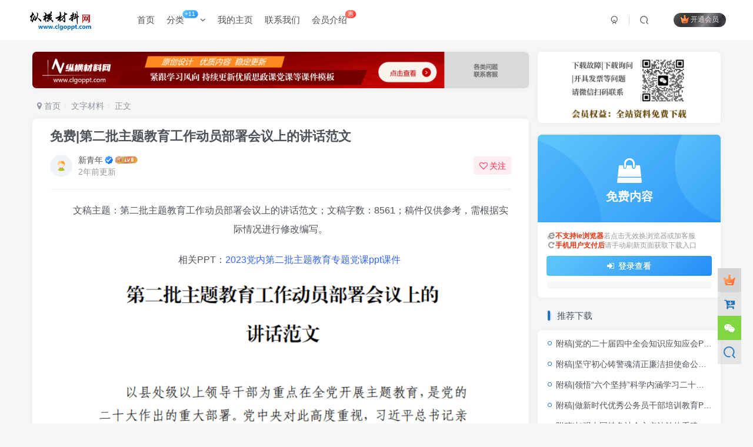

--- FILE ---
content_type: text/html; charset=UTF-8
request_url: https://www.clgoppt.com/11080.html
body_size: 15045
content:
<!DOCTYPE HTML>
<html lang="zh-Hans">
<head>
	<meta charset="UTF-8">
	<link rel="dns-prefetch" href="//apps.bdimg.com">
	<meta http-equiv="X-UA-Compatible" content="IE=edge,chrome=1">
	<meta name="viewport" content="width=device-width, initial-scale=1.0, user-scalable=0, minimum-scale=1.0, maximum-scale=0.0, viewport-fit=cover">
	<meta http-equiv="Cache-Control" content="no-transform" />
	<meta http-equiv="Cache-Control" content="no-siteapp" />
	<meta name='robots' content='max-image-preview:large' />
	<style>img:is([sizes="auto" i], [sizes^="auto," i]) { contain-intrinsic-size: 3000px 1500px }</style>
	<title>第二批主题教育工作动员部署会议上的讲话范文_纵横材料网</title><meta name="keywords" content="第二批主题教育工作动员部署会议上的讲话范文">
<meta name="description" content=" 文稿主题：第二批主题教育工作动员部署会议上的讲话范文；文稿字数：8561；稿件仅供参考，需根据实际情况进行修改编写。">
<link rel="canonical" href="https://www.clgoppt.com/11080.html" />
<link rel='dns-prefetch' href='//www.clgoppt.com' />
<link rel='stylesheet' id='wp-block-library-css' href='https://www.clgoppt.com/wp-includes/css/dist/block-library/style.min.css?ver=6.8.1' type='text/css' media='all' />
<style id='classic-theme-styles-inline-css' type='text/css'>
/*! This file is auto-generated */
.wp-block-button__link{color:#fff;background-color:#32373c;border-radius:9999px;box-shadow:none;text-decoration:none;padding:calc(.667em + 2px) calc(1.333em + 2px);font-size:1.125em}.wp-block-file__button{background:#32373c;color:#fff;text-decoration:none}
</style>
<style id='global-styles-inline-css' type='text/css'>
:root{--wp--preset--aspect-ratio--square: 1;--wp--preset--aspect-ratio--4-3: 4/3;--wp--preset--aspect-ratio--3-4: 3/4;--wp--preset--aspect-ratio--3-2: 3/2;--wp--preset--aspect-ratio--2-3: 2/3;--wp--preset--aspect-ratio--16-9: 16/9;--wp--preset--aspect-ratio--9-16: 9/16;--wp--preset--color--black: #000000;--wp--preset--color--cyan-bluish-gray: #abb8c3;--wp--preset--color--white: #ffffff;--wp--preset--color--pale-pink: #f78da7;--wp--preset--color--vivid-red: #cf2e2e;--wp--preset--color--luminous-vivid-orange: #ff6900;--wp--preset--color--luminous-vivid-amber: #fcb900;--wp--preset--color--light-green-cyan: #7bdcb5;--wp--preset--color--vivid-green-cyan: #00d084;--wp--preset--color--pale-cyan-blue: #8ed1fc;--wp--preset--color--vivid-cyan-blue: #0693e3;--wp--preset--color--vivid-purple: #9b51e0;--wp--preset--gradient--vivid-cyan-blue-to-vivid-purple: linear-gradient(135deg,rgba(6,147,227,1) 0%,rgb(155,81,224) 100%);--wp--preset--gradient--light-green-cyan-to-vivid-green-cyan: linear-gradient(135deg,rgb(122,220,180) 0%,rgb(0,208,130) 100%);--wp--preset--gradient--luminous-vivid-amber-to-luminous-vivid-orange: linear-gradient(135deg,rgba(252,185,0,1) 0%,rgba(255,105,0,1) 100%);--wp--preset--gradient--luminous-vivid-orange-to-vivid-red: linear-gradient(135deg,rgba(255,105,0,1) 0%,rgb(207,46,46) 100%);--wp--preset--gradient--very-light-gray-to-cyan-bluish-gray: linear-gradient(135deg,rgb(238,238,238) 0%,rgb(169,184,195) 100%);--wp--preset--gradient--cool-to-warm-spectrum: linear-gradient(135deg,rgb(74,234,220) 0%,rgb(151,120,209) 20%,rgb(207,42,186) 40%,rgb(238,44,130) 60%,rgb(251,105,98) 80%,rgb(254,248,76) 100%);--wp--preset--gradient--blush-light-purple: linear-gradient(135deg,rgb(255,206,236) 0%,rgb(152,150,240) 100%);--wp--preset--gradient--blush-bordeaux: linear-gradient(135deg,rgb(254,205,165) 0%,rgb(254,45,45) 50%,rgb(107,0,62) 100%);--wp--preset--gradient--luminous-dusk: linear-gradient(135deg,rgb(255,203,112) 0%,rgb(199,81,192) 50%,rgb(65,88,208) 100%);--wp--preset--gradient--pale-ocean: linear-gradient(135deg,rgb(255,245,203) 0%,rgb(182,227,212) 50%,rgb(51,167,181) 100%);--wp--preset--gradient--electric-grass: linear-gradient(135deg,rgb(202,248,128) 0%,rgb(113,206,126) 100%);--wp--preset--gradient--midnight: linear-gradient(135deg,rgb(2,3,129) 0%,rgb(40,116,252) 100%);--wp--preset--font-size--small: 13px;--wp--preset--font-size--medium: 20px;--wp--preset--font-size--large: 36px;--wp--preset--font-size--x-large: 42px;--wp--preset--spacing--20: 0.44rem;--wp--preset--spacing--30: 0.67rem;--wp--preset--spacing--40: 1rem;--wp--preset--spacing--50: 1.5rem;--wp--preset--spacing--60: 2.25rem;--wp--preset--spacing--70: 3.38rem;--wp--preset--spacing--80: 5.06rem;--wp--preset--shadow--natural: 6px 6px 9px rgba(0, 0, 0, 0.2);--wp--preset--shadow--deep: 12px 12px 50px rgba(0, 0, 0, 0.4);--wp--preset--shadow--sharp: 6px 6px 0px rgba(0, 0, 0, 0.2);--wp--preset--shadow--outlined: 6px 6px 0px -3px rgba(255, 255, 255, 1), 6px 6px rgba(0, 0, 0, 1);--wp--preset--shadow--crisp: 6px 6px 0px rgba(0, 0, 0, 1);}:where(.is-layout-flex){gap: 0.5em;}:where(.is-layout-grid){gap: 0.5em;}body .is-layout-flex{display: flex;}.is-layout-flex{flex-wrap: wrap;align-items: center;}.is-layout-flex > :is(*, div){margin: 0;}body .is-layout-grid{display: grid;}.is-layout-grid > :is(*, div){margin: 0;}:where(.wp-block-columns.is-layout-flex){gap: 2em;}:where(.wp-block-columns.is-layout-grid){gap: 2em;}:where(.wp-block-post-template.is-layout-flex){gap: 1.25em;}:where(.wp-block-post-template.is-layout-grid){gap: 1.25em;}.has-black-color{color: var(--wp--preset--color--black) !important;}.has-cyan-bluish-gray-color{color: var(--wp--preset--color--cyan-bluish-gray) !important;}.has-white-color{color: var(--wp--preset--color--white) !important;}.has-pale-pink-color{color: var(--wp--preset--color--pale-pink) !important;}.has-vivid-red-color{color: var(--wp--preset--color--vivid-red) !important;}.has-luminous-vivid-orange-color{color: var(--wp--preset--color--luminous-vivid-orange) !important;}.has-luminous-vivid-amber-color{color: var(--wp--preset--color--luminous-vivid-amber) !important;}.has-light-green-cyan-color{color: var(--wp--preset--color--light-green-cyan) !important;}.has-vivid-green-cyan-color{color: var(--wp--preset--color--vivid-green-cyan) !important;}.has-pale-cyan-blue-color{color: var(--wp--preset--color--pale-cyan-blue) !important;}.has-vivid-cyan-blue-color{color: var(--wp--preset--color--vivid-cyan-blue) !important;}.has-vivid-purple-color{color: var(--wp--preset--color--vivid-purple) !important;}.has-black-background-color{background-color: var(--wp--preset--color--black) !important;}.has-cyan-bluish-gray-background-color{background-color: var(--wp--preset--color--cyan-bluish-gray) !important;}.has-white-background-color{background-color: var(--wp--preset--color--white) !important;}.has-pale-pink-background-color{background-color: var(--wp--preset--color--pale-pink) !important;}.has-vivid-red-background-color{background-color: var(--wp--preset--color--vivid-red) !important;}.has-luminous-vivid-orange-background-color{background-color: var(--wp--preset--color--luminous-vivid-orange) !important;}.has-luminous-vivid-amber-background-color{background-color: var(--wp--preset--color--luminous-vivid-amber) !important;}.has-light-green-cyan-background-color{background-color: var(--wp--preset--color--light-green-cyan) !important;}.has-vivid-green-cyan-background-color{background-color: var(--wp--preset--color--vivid-green-cyan) !important;}.has-pale-cyan-blue-background-color{background-color: var(--wp--preset--color--pale-cyan-blue) !important;}.has-vivid-cyan-blue-background-color{background-color: var(--wp--preset--color--vivid-cyan-blue) !important;}.has-vivid-purple-background-color{background-color: var(--wp--preset--color--vivid-purple) !important;}.has-black-border-color{border-color: var(--wp--preset--color--black) !important;}.has-cyan-bluish-gray-border-color{border-color: var(--wp--preset--color--cyan-bluish-gray) !important;}.has-white-border-color{border-color: var(--wp--preset--color--white) !important;}.has-pale-pink-border-color{border-color: var(--wp--preset--color--pale-pink) !important;}.has-vivid-red-border-color{border-color: var(--wp--preset--color--vivid-red) !important;}.has-luminous-vivid-orange-border-color{border-color: var(--wp--preset--color--luminous-vivid-orange) !important;}.has-luminous-vivid-amber-border-color{border-color: var(--wp--preset--color--luminous-vivid-amber) !important;}.has-light-green-cyan-border-color{border-color: var(--wp--preset--color--light-green-cyan) !important;}.has-vivid-green-cyan-border-color{border-color: var(--wp--preset--color--vivid-green-cyan) !important;}.has-pale-cyan-blue-border-color{border-color: var(--wp--preset--color--pale-cyan-blue) !important;}.has-vivid-cyan-blue-border-color{border-color: var(--wp--preset--color--vivid-cyan-blue) !important;}.has-vivid-purple-border-color{border-color: var(--wp--preset--color--vivid-purple) !important;}.has-vivid-cyan-blue-to-vivid-purple-gradient-background{background: var(--wp--preset--gradient--vivid-cyan-blue-to-vivid-purple) !important;}.has-light-green-cyan-to-vivid-green-cyan-gradient-background{background: var(--wp--preset--gradient--light-green-cyan-to-vivid-green-cyan) !important;}.has-luminous-vivid-amber-to-luminous-vivid-orange-gradient-background{background: var(--wp--preset--gradient--luminous-vivid-amber-to-luminous-vivid-orange) !important;}.has-luminous-vivid-orange-to-vivid-red-gradient-background{background: var(--wp--preset--gradient--luminous-vivid-orange-to-vivid-red) !important;}.has-very-light-gray-to-cyan-bluish-gray-gradient-background{background: var(--wp--preset--gradient--very-light-gray-to-cyan-bluish-gray) !important;}.has-cool-to-warm-spectrum-gradient-background{background: var(--wp--preset--gradient--cool-to-warm-spectrum) !important;}.has-blush-light-purple-gradient-background{background: var(--wp--preset--gradient--blush-light-purple) !important;}.has-blush-bordeaux-gradient-background{background: var(--wp--preset--gradient--blush-bordeaux) !important;}.has-luminous-dusk-gradient-background{background: var(--wp--preset--gradient--luminous-dusk) !important;}.has-pale-ocean-gradient-background{background: var(--wp--preset--gradient--pale-ocean) !important;}.has-electric-grass-gradient-background{background: var(--wp--preset--gradient--electric-grass) !important;}.has-midnight-gradient-background{background: var(--wp--preset--gradient--midnight) !important;}.has-small-font-size{font-size: var(--wp--preset--font-size--small) !important;}.has-medium-font-size{font-size: var(--wp--preset--font-size--medium) !important;}.has-large-font-size{font-size: var(--wp--preset--font-size--large) !important;}.has-x-large-font-size{font-size: var(--wp--preset--font-size--x-large) !important;}
:where(.wp-block-post-template.is-layout-flex){gap: 1.25em;}:where(.wp-block-post-template.is-layout-grid){gap: 1.25em;}
:where(.wp-block-columns.is-layout-flex){gap: 2em;}:where(.wp-block-columns.is-layout-grid){gap: 2em;}
:root :where(.wp-block-pullquote){font-size: 1.5em;line-height: 1.6;}
</style>
<link rel='stylesheet' id='_bootstrap-css' href='https://www.clgoppt.com/wp-content/themes/zibll/css/bootstrap.min.css?ver=8.1' type='text/css' media='all' />
<link rel='stylesheet' id='_fontawesome-css' href='https://www.clgoppt.com/wp-content/themes/zibll/css/font-awesome.min.css?ver=8.1' type='text/css' media='all' />
<link rel='stylesheet' id='_main-css' href='https://www.clgoppt.com/wp-content/themes/zibll/css/main.min.css?ver=8.1' type='text/css' media='all' />
<script type="text/javascript" src="https://www.clgoppt.com/wp-content/themes/zibll/js/libs/jquery.min.js?ver=8.1" id="jquery-js"></script>
<link rel='shortcut icon' href='https://www.clgoppt.com/wp-content/uploads/2025/07/20250723221727373-favicon.ico'><link rel='icon' href='https://www.clgoppt.com/wp-content/uploads/2025/07/20250723221727373-favicon.ico'><link rel='apple-touch-icon-precomposed' href='https://www.clgoppt.com/wp-content/uploads/2023/07/纵横材料网.png'><meta name='msapplication-TileImage' content='https://www.clgoppt.com/wp-content/uploads/2023/07/纵横材料网.png'><style>body{--theme-color:#1e73be;--focus-shadow-color:rgba(30,115,190,.4);--focus-color-opacity1:rgba(30,115,190,.1);--main-radius:7px;--posts-card-scale:115%;--posts-list-scale:115%;--mian-max-width:1200px;}body.dark-theme{--theme-color:#gba(255,255,255,0.52);--focus-shadow-color:rgba(11,10,37,.4);--focus-color-opacity1:rgba(11,10,37,.1);}.article-content p{text-indent:30px}.meta-view{display:none;} //不显示浏览量

/* 修改分类高度 */
.page-cover {
  padding-bottom: calc(1% + 8px);
}
/* 隐藏所有文章的发布日期 */
.entry-meta .posted-on, 
.posted-on, 
.entry-date, 
.post-date {
    display: none !important;
}.enlighter-default .enlighter{max-height:400px;overflow-y:auto !important;}.enlighter-toolbar{display:none !important;}@media (max-width:640px) {
		.meta-right .meta-like{
			display: unset !important;
		}
	}</style><meta name='apple-mobile-web-app-title' content='党课ppt_党课课件_党课讲稿_党课材料_纵横材料网'><!--[if IE]><script src="https://www.clgoppt.com/wp-content/themes/zibll/js/libs/html5.min.js"></script><![endif]-->	</head>
<body class="wp-singular post-template-default single single-post postid-11080 single-format-standard wp-theme-zibll white-theme nav-fixed site-layout-2 fps-accelerat">
		<div style="position: fixed;z-index: -999;left: -5000%;"><img src="https://www.clgoppt.com/wp-content/uploads/2023/09/20230921193126581-第二批主题教育工作动员部署会议上的1.png" alt="第二批主题教育工作动员部署会议上的讲话范文_纵横材料网"></div>	    <header class="header header-layout-1">
        <nav class="navbar navbar-top center">
            <div class="container-fluid container-header">
                <div class="navbar-header">
			<div class="navbar-brand"><a class="navbar-logo" href="https://www.clgoppt.com"><img src="https://www.clgoppt.com/wp-content/uploads/2025/07/20250701203541930-logo_mian.png" switch-src="https://www.clgoppt.com/wp-content/uploads/2025/07/20250701203541930-logo_mian.png" alt="纵横材料网_党课ppt_党课课件讲稿_下载分享" >
			</a></div>
			<button type="button" data-toggle-class="mobile-navbar-show" data-target="body" class="navbar-toggle"><i class="em12 css-icon i-menu"><i></i></i></button><a class="main-search-btn navbar-toggle" href="javascript:;"><svg class="icon" aria-hidden="true"><use xlink:href="#icon-search"></use></svg></a>
		</div>                <div class="collapse navbar-collapse">
                    <ul class="nav navbar-nav"><li id="menu-item-19629" class="menu-item menu-item-type-custom menu-item-object-custom menu-item-home menu-item-19629"><a href="https://www.clgoppt.com/">首页</a></li>
<li id="menu-item-71" class="menu-item menu-item-type-taxonomy menu-item-object-category menu-item-has-children menu-item-71"><a href="https://www.clgoppt.com/pptkj">分类<badge class="jb-blue">+11</badge></a>
<ul class="sub-menu">
	<li id="menu-item-15167" class="menu-item menu-item-type-taxonomy menu-item-object-category menu-item-15167"><a href="https://www.clgoppt.com/dsxx">历史学习</a></li>
	<li id="menu-item-15160" class="menu-item menu-item-type-taxonomy menu-item-object-category menu-item-15160"><a href="https://www.clgoppt.com/sxll">思想理论</a></li>
	<li id="menu-item-15162" class="menu-item menu-item-type-taxonomy menu-item-object-category menu-item-15162"><a href="https://www.clgoppt.com/gqtk">思政教育</a></li>
	<li id="menu-item-15159" class="menu-item menu-item-type-taxonomy menu-item-object-category menu-item-15159"><a href="https://www.clgoppt.com/dyjy">干部教育</a></li>
	<li id="menu-item-15170" class="menu-item menu-item-type-taxonomy menu-item-object-category menu-item-15170"><a href="https://www.clgoppt.com/lzjy">廉洁作风</a></li>
	<li id="menu-item-15163" class="menu-item menu-item-type-taxonomy menu-item-object-category menu-item-15163"><a href="https://www.clgoppt.com/hyjs">会议精神</a></li>
	<li id="menu-item-15173" class="menu-item menu-item-type-taxonomy menu-item-object-category menu-item-15173"><a href="https://www.clgoppt.com/jhjs">讲话精神</a></li>
	<li id="menu-item-15171" class="menu-item menu-item-type-taxonomy menu-item-object-category menu-item-15171"><a href="https://www.clgoppt.com/jsxx">红色精神</a></li>
	<li id="menu-item-15169" class="menu-item menu-item-type-taxonomy menu-item-object-category menu-item-15169"><a href="https://www.clgoppt.com/gqdk">企业培训</a></li>
	<li id="menu-item-15172" class="menu-item menu-item-type-taxonomy menu-item-object-category menu-item-15172"><a href="https://www.clgoppt.com/gzzc">规章政策</a></li>
	<li id="menu-item-15165" class="menu-item menu-item-type-taxonomy menu-item-object-category menu-item-15165"><a href="https://www.clgoppt.com/ztbhppt">主题班会</a></li>
</ul>
</li>
<li id="menu-item-12197" class="menu-item menu-item-type-custom menu-item-object-custom menu-item-12197"><a href="https://www.clgoppt.com/user/">我的主页</a></li>
<li id="menu-item-65" class="menu-item menu-item-type-post_type menu-item-object-page menu-item-65"><a href="https://www.clgoppt.com/contact-html">联系我们</a></li>
<li id="menu-item-21391" class="menu-item menu-item-type-post_type menu-item-object-page menu-item-21391"><a href="https://www.clgoppt.com/vipjs">会员介绍<badge class="jb-red">惠</badge></a></li>
</ul><div class="navbar-form navbar-right hide show-nav-but" style="margin-right:-10px;"><a data-toggle-class data-target=".nav.navbar-nav" href="javascript:;" class="but"><svg class="" aria-hidden="true" data-viewBox="0 0 1024 1024" viewBox="0 0 1024 1024"><use xlink:href="#icon-menu_2"></use></svg></a></div><div class="navbar-form navbar-right navbar-but"><span class="hover-show inline-block"><a class="signin-loader but jb-red radius payvip-icon ml10" href="javascript:;"><svg class="em12 mr3" aria-hidden="true" data-viewBox="0 0 1024 1024" viewBox="0 0 1024 1024"><use xlink:href="#icon-vip_1"></use></svg>开通会员</a><div class="sub-menu hover-show-con sub-vip-card"><div class="vip-card pointer level-1 vip-theme1 signin-loader" vip-level="1">
    <div class="abs-center vip-baicon"><img  class="img-icon " src="https://www.clgoppt.com/wp-content/uploads/2023/07/纵横材料网白色图标.png" title="月/季度会员" alt="月/季度会员"></div><div class="vip-img abs-right"><img  class="img-icon " src="https://www.clgoppt.com/wp-content/uploads/2023/07/纵横材料网白色图标.png" title="月/季度会员" alt="月/季度会员"></div><div class="relative"><div class="vip-name mb10"><span class="mr6"><img  class="img-icon " src="https://www.clgoppt.com/wp-content/uploads/2023/07/纵横材料网白色图标.png" title="月/季度会员" alt="月/季度会员"></span>开通月/季度会员</div><ul class="mb10 relative"><li><strong>会员期间全站所有资源免费下载</strong></li>
<li>限学习使用 未经允许禁止商用</li>
<li>每日限制为防盗要多下载找客服</li>
<li><span style="font-size: 10pt"><img class="wp-image-73 size-medium aligncenter" src="https://www.clgoppt.com/wp-content/uploads/2023/07/纵横材料网客服微信.jpg" alt="党课ppt党课课件党课讲稿免费下载站" width="80" height="80" /></span></li>
</ul>
<p>微信号：clgoppt</p></ul><a class="but jb-blue radius payvip-button" href="javascript:;">开通月/季度会员</a></div>
    </div><div class="vip-card pointer level-2 vip-theme2 signin-loader" vip-level="2">
    <div class="abs-center vip-baicon"><img  class="img-icon " src="https://www.clgoppt.com/wp-content/uploads/2023/07/纵横材料网-1.png" title="年/永久会员" alt="年/永久会员"></div><div class="vip-img abs-right"><img  class="img-icon " src="https://www.clgoppt.com/wp-content/uploads/2023/07/纵横材料网-1.png" title="年/永久会员" alt="年/永久会员"></div><div class="relative"><div class="vip-name mb10"><span class="mr6"><img  class="img-icon " src="https://www.clgoppt.com/wp-content/uploads/2023/07/纵横材料网-1.png" title="年/永久会员" alt="年/永久会员"></span>开通年/永久会员</div><ul class="mb10 relative"><li><strong>会员期间全站所有资源免费下载</strong></li>
<li>限学习使用 未经允许禁止商用</li>
<li>每日限制为防盗要多下载找客服</li>
<li><span style="font-size: 10pt"><img class="wp-image-73 size-medium aligncenter" src="https://www.clgoppt.com/wp-content/uploads/2023/07/纵横材料网客服微信.jpg" alt="党课ppt党课课件党课讲稿免费下载站" width="80" height="80" /></span></li>
</ul>
<p>微信号：clgoppt</p></ul><a class="but jb-blue radius payvip-button" href="javascript:;">开通年/永久会员</a></div>
    </div></div></span></div><div class="navbar-form navbar-right">
					<ul class="list-inline splitters relative">
						<li><a href="javascript:;" class="btn signin-loader"><svg class="icon" aria-hidden="true" data-viewBox="50 0 924 924" viewBox="50 0 924 924"><use xlink:href="#icon-user"></use></svg></a>
							<ul class="sub-menu">
							<div class="padding-10"><div class="sub-user-box"><div class="text-center"><div><a class="em09 signin-loader but jb-red radius4 payvip-icon btn-block mt10" href="javascript:;"><svg class="em12 mr10" aria-hidden="true" data-viewBox="0 0 1024 1024" viewBox="0 0 1024 1024"><use xlink:href="#icon-vip_1"></use></svg>开通会员 尊享会员权益</a></div><div class="flex jsa header-user-href"><a href="javascript:;" class="signin-loader"><div class="badg mb6 toggle-radius c-blue"><svg class="icon" aria-hidden="true" data-viewBox="50 0 924 924" viewBox="50 0 924 924"><use xlink:href="#icon-user"></use></svg></div><div class="c-blue">登录</div></a><a href="javascript:;" class="signup-loader"><div class="badg mb6 toggle-radius c-green"><svg class="icon" aria-hidden="true"><use xlink:href="#icon-signup"></use></svg></div><div class="c-green">注册</div></a><a target="_blank" rel="nofollow" href="https://www.clgoppt.com/user-sign?tab=resetpassword&redirect_to=https://www.clgoppt.com/11080.html"><div class="badg mb6 toggle-radius c-purple"><svg class="icon" aria-hidden="true"><use xlink:href="#icon-user_rp"></use></svg></div><div class="c-purple">找回密码</div></a></div></div></div></div>
							</ul>
						</li><li class="relative"><a class="main-search-btn btn nav-search-btn" href="javascript:;"><svg class="icon" aria-hidden="true"><use xlink:href="#icon-search"></use></svg></a></li>
					</ul>
				</div>                </div>
            </div>
        </nav>
    </header>

    <div class="mobile-header">
        <nav mini-touch="mobile-nav" touch-direction="left" class="mobile-navbar visible-xs-block scroll-y mini-scrollbar left">
            <ul class="mobile-menus theme-box"><li class="menu-item menu-item-type-custom menu-item-object-custom menu-item-home menu-item-19629"><a href="https://www.clgoppt.com/">首页</a></li>
<li class="menu-item menu-item-type-taxonomy menu-item-object-category menu-item-has-children menu-item-71"><a href="https://www.clgoppt.com/pptkj">分类<badge class="jb-blue">+11</badge></a>
<ul class="sub-menu">
	<li class="menu-item menu-item-type-taxonomy menu-item-object-category menu-item-15167"><a href="https://www.clgoppt.com/dsxx">历史学习</a></li>
	<li class="menu-item menu-item-type-taxonomy menu-item-object-category menu-item-15160"><a href="https://www.clgoppt.com/sxll">思想理论</a></li>
	<li class="menu-item menu-item-type-taxonomy menu-item-object-category menu-item-15162"><a href="https://www.clgoppt.com/gqtk">思政教育</a></li>
	<li class="menu-item menu-item-type-taxonomy menu-item-object-category menu-item-15159"><a href="https://www.clgoppt.com/dyjy">干部教育</a></li>
	<li class="menu-item menu-item-type-taxonomy menu-item-object-category menu-item-15170"><a href="https://www.clgoppt.com/lzjy">廉洁作风</a></li>
	<li class="menu-item menu-item-type-taxonomy menu-item-object-category menu-item-15163"><a href="https://www.clgoppt.com/hyjs">会议精神</a></li>
	<li class="menu-item menu-item-type-taxonomy menu-item-object-category menu-item-15173"><a href="https://www.clgoppt.com/jhjs">讲话精神</a></li>
	<li class="menu-item menu-item-type-taxonomy menu-item-object-category menu-item-15171"><a href="https://www.clgoppt.com/jsxx">红色精神</a></li>
	<li class="menu-item menu-item-type-taxonomy menu-item-object-category menu-item-15169"><a href="https://www.clgoppt.com/gqdk">企业培训</a></li>
	<li class="menu-item menu-item-type-taxonomy menu-item-object-category menu-item-15172"><a href="https://www.clgoppt.com/gzzc">规章政策</a></li>
	<li class="menu-item menu-item-type-taxonomy menu-item-object-category menu-item-15165"><a href="https://www.clgoppt.com/ztbhppt">主题班会</a></li>
</ul>
</li>
<li class="menu-item menu-item-type-custom menu-item-object-custom menu-item-12197"><a href="https://www.clgoppt.com/user/">我的主页</a></li>
<li class="menu-item menu-item-type-post_type menu-item-object-page menu-item-65"><a href="https://www.clgoppt.com/contact-html">联系我们</a></li>
<li class="menu-item menu-item-type-post_type menu-item-object-page menu-item-21391"><a href="https://www.clgoppt.com/vipjs">会员介绍<badge class="jb-red">惠</badge></a></li>
</ul><div class="posts-nav-box" data-title="文章目录"></div><div class="sub-user-box"><div class="text-center"><div><a class="em09 signin-loader but jb-red radius4 payvip-icon btn-block mt10" href="javascript:;"><svg class="em12 mr10" aria-hidden="true" data-viewBox="0 0 1024 1024" viewBox="0 0 1024 1024"><use xlink:href="#icon-vip_1"></use></svg>开通会员 尊享会员权益</a></div><div class="flex jsa header-user-href"><a href="javascript:;" class="signin-loader"><div class="badg mb6 toggle-radius c-blue"><svg class="icon" aria-hidden="true" data-viewBox="50 0 924 924" viewBox="50 0 924 924"><use xlink:href="#icon-user"></use></svg></div><div class="c-blue">登录</div></a><a href="javascript:;" class="signup-loader"><div class="badg mb6 toggle-radius c-green"><svg class="icon" aria-hidden="true"><use xlink:href="#icon-signup"></use></svg></div><div class="c-green">注册</div></a><a target="_blank" rel="nofollow" href="https://www.clgoppt.com/user-sign?tab=resetpassword&redirect_to=https://www.clgoppt.com/11080.html"><div class="badg mb6 toggle-radius c-purple"><svg class="icon" aria-hidden="true"><use xlink:href="#icon-user_rp"></use></svg></div><div class="c-purple">找回密码</div></a></div></div></div><div class="mobile-nav-widget"></div>        </nav>
        <div class="fixed-body" data-toggle-class="mobile-navbar-show" data-target="body"></div>
    </div>
    <div class="container fluid-widget"></div><main role="main" class="container">
    <div class="content-wrap">
        <div class="content-layout">
            <div class="zib-widget widget_media_image"><a href="https://www.clgoppt.com/contact-html"><img width="1918" height="140" src="https://www.clgoppt.com/wp-content/uploads/2024/09/20240923202458360-纵横材料网ppt课件党纪学习专题引导图-1.png" class="image wp-image-17002  attachment-full size-full" alt="纵横材料网ppt课件党纪学习专题引导图" style="max-width: 100%; height: auto;" decoding="async" fetchpriority="high" srcset="https://www.clgoppt.com/wp-content/uploads/2024/09/20240923202458360-纵横材料网ppt课件党纪学习专题引导图-1.png 1918w, https://www.clgoppt.com/wp-content/uploads/2024/09/20240923202458360-纵横材料网ppt课件党纪学习专题引导图-1-800x58.png 800w, https://www.clgoppt.com/wp-content/uploads/2024/09/20240923202458360-纵横材料网ppt课件党纪学习专题引导图-1-1024x75.png 1024w, https://www.clgoppt.com/wp-content/uploads/2024/09/20240923202458360-纵横材料网ppt课件党纪学习专题引导图-1-150x11.png 150w" sizes="(max-width: 1918px) 100vw, 1918px" /></a></div><ul class="breadcrumb">
		<li><a href="https://www.clgoppt.com"><i class="fa fa-map-marker"></i> 首页</a></li><li>
		<a href="https://www.clgoppt.com/gwcl">文字材料</a> </li><li> 正文</li></ul><article class="article main-bg theme-box box-body radius8 main-shadow"><div class="article-header theme-box clearfix relative"><h1 class="article-title"> <a href="https://www.clgoppt.com/11080.html">免费|第二批主题教育工作动员部署会议上的讲话范文</a></h1><div class="article-avatar"><div class="user-info flex ac article-avatar"><a href="https://www.clgoppt.com/author/5200"><span class="avatar-img"><img alt="新青年的头像_党课ppt_党课课件_党课讲稿_党课材料_纵横材料网" src="//www.clgoppt.com/wp-content/uploads/2022/05/头像.png" class="avatar avatar-id-5200"></span></a><div class="user-right flex flex1 ac jsb ml10"><div class="flex1"><name class="flex ac flex1"><a class="display-name text-ellipsis " href="https://www.clgoppt.com/author/5200">新青年</a><icon data-toggle="tooltip" title="材料狗网作者" class="user-auth-icon ml3"><svg class="icon" aria-hidden="true"><use xlink:href="#icon-user-auth"></use></svg></icon><img  class="img-icon ml3" src="https://www.clgoppt.com/wp-content/uploads/2022/05/user-level-6.png" data-toggle="tooltip" title="LV6" alt="等级-LV6_党课ppt_党课课件_党课讲稿_党课材料_纵横材料网"></name><div class="px12-sm muted-2-color text-ellipsis"><span data-toggle="tooltip" data-placement="bottom" title="2023年09月23日 15:25发布">2年前更新</span></div></div><div class="flex0 user-action"><a href="javascript:;" class="px12-sm ml10 follow but c-red signin-loader" data-pid="5200"><count><i class="fa fa-heart-o mr3" aria-hidden="true"></i>关注</count></a></div></div></div><div class="relative"><i class="line-form-line"></i><div class="flex ac single-metabox abs-right"><div class="post-metas"><item class="meta-view"><svg class="icon" aria-hidden="true"><use xlink:href="#icon-view"></use></svg>238</item></div></div></div></div></div>    <div class="article-content">
                        <div data-nav="posts"class="theme-box wp-posts-content">
            <p style="text-align: center;"> 文稿主题：第二批主题教育工作动员部署会议上的讲话范文；文稿字数：8561；稿件仅供参考，需根据实际情况进行修改编写。</p>
<p style="text-align: center;">相关PPT：<span style="color: #3366ff;"><a style="color: #3366ff;" href="https://www.clgoppt.com/10644.html">2023党内第二批主题教育专题党课ppt课件</a></span></p>
<p><img decoding="async" class="aligncenter" src="https://www.clgoppt.com/wp-content/uploads/2023/09/20230921193126581-第二批主题教育工作动员部署会议上的1.png" alt="第二批主题教育工作动员部署会议上的 讲话范文" width="700" height="868" data-edit-file-id="11076" data-full-url="https://www.clgoppt.com/wp-content/uploads/2023/09/20230921193126581-第二批主题教育工作动员部署会议上的1.png" /></p>
<p><img decoding="async" class="aligncenter" src="https://www.clgoppt.com/wp-content/uploads/2023/09/20230921193126303-第二批主题教育工作动员部署会议上的2.png" alt="第二批主题教育工作动员部署会议上的 讲话范文" width="700" height="862" data-edit-file-id="11077" data-full-url="https://www.clgoppt.com/wp-content/uploads/2023/09/20230921193126303-第二批主题教育工作动员部署会议上的2.png" /></p>
<p><img decoding="async" class="aligncenter" src="https://www.clgoppt.com/wp-content/uploads/2023/09/20230921193126978-第二批主题教育工作动员部署会议上的3.png" alt="第二批主题教育工作动员部署会议上的 讲话范文" width="700" height="877" data-edit-file-id="11078" data-full-url="https://www.clgoppt.com/wp-content/uploads/2023/09/20230921193126978-第二批主题教育工作动员部署会议上的3.png" /></p>
<div class="quote_q quote-mce " mce-contenteditable="false">
<div mce-contenteditable="true">
<p style="text-align: center;"><span style="color: #3366ff;">文稿完整版请在下方或者侧边栏进行下载！</span>以下文字仅为网页填充内容，不代表文稿内容，请忽略！</p>
</div>
</div>
<p><span style="font-size: 10pt">如何写好第二批主题教育工作动员部署会议上的讲话，这是一些建议：确定会议的主题和目标，明确您要在讲话中传达的信息。考虑第二批主题教育工作的重点和关键任务，以便在讲话中强调它们。解与会者的背景和需求，以确保您的讲话对他们有意义。考虑与会者的规模和层次，以决定讲话的风格和语言水平。在讲话的开头，明确表明您的目的和重点。引用一些引人入胜的事实、数据或案例来引起听众的兴趣。突出强调第二批主题教育工作的重要性，以及它与组织或团队的发展目标的关联。提供具体的行动计划和时间表，让听众明白如何参与和支持这项工作。提供有力的事实、数据和例证来支持您的观点。引用成功的经验或成就，以激励听众积极参与。简洁明了地总结您的讲话，以确保听众能够记住关键点。</span><br />
<span style="font-size: 10pt">本文主题教育经验做法材料范文来源于用户投稿搜索，纵横材料网提供文件储存；请大家下载后仔细检查文章内容，根据实际情况更改文章情况。若下载完成，将文章保存到您的设备上的适当位置。您还可以考虑创建一个专门的文件夹，以帮助您更轻松地管理和查找已下载的文章。更多有价值的内容，尽在纵横材料网。</span></p>
<img src="https://www.clgoppt.com/wp-content/uploads/2025/05/20250527125957241-微信图片_20250527124308-1.png" alt="纵横材料网党课材料下载提示"  width="1024" height="200"/>                    </div>
        <div class="zib-widget pay-box  order-type-2" id="posts-pay"><div class="flex pay-flexbox"><div class="flex0 relative mr20 hide-sm pay-thumb"><div class="graphic"><img src="https://www.clgoppt.com/wp-content/themes/zibll/img/thumbnail.svg" data-src="https://www.clgoppt.com/wp-content/uploads/2023/09/20230921193126581-第二批主题教育工作动员部署会议上的1-394x550.png" alt="免费|第二批主题教育工作动员部署会议上的讲话范文_党课ppt_党课课件_党课讲稿_党课材料_纵横材料网" class="lazyload fit-cover"><div class="abs-center text-center left-bottom"></div></div></div><div class="flex1 flex xx jsb"><dt class="text-ellipsis pay-title">免费|第二批主题教育工作动员部署会议上的讲话范文</dt><div class="mt6 em09 muted-2-color">此内容为免费资源，请登录后查看</div><div class="price-box hide-sm"><div class="price-box"><div class="c-red"><b class="em3x"><span class="pay-mark">CNY</span>0</b></div></div></div><div class="text-right mt10"><div class=""><a href="javascript:;" class="but signin-loader padding-lg btn-block jb-blue"><i class="fa fa-sign-in"></i> 登录查看</a></div></div></div></div><div class="px12 muted-2-color mt10 text-right"><div class="inline-block ml10"><i class="fa fa-internet-explorer fa-fw" aria-hidden="true"></i><span style="color: #eb330e"><strong>不支持ie浏览器</strong></span>若点击无效换浏览器或加客服</div><div class="inline-block ml10"><i class="fa fa-repeat fa-fw" aria-hidden="true"></i><span style="color: #eb330e"><strong>手机用户支付后</strong></span>请手动刷新页面获取下载入口</div></div><div class="pay-attr mt10"></div><div class="pay-tag abs-center"><i class="fa fa-download mr3"></i>免费资源</div></div><div class="em09 muted-3-color"><div><span>©</span> 版权声明</div><div class="posts-copyright">本站除对国旗国徽等法律规定不能享有版权的元素以及课件中部分来自官方（包括政府、事业单位、研究机构）媒体刊物的文字内容之外，对课件整体设计拥有版权，本站收费针对于课件设计部分，文字内容仅为填充，用户可根据实际自行编辑内容，下载后的课件仅供用户学习使用，为确保内容传播的准确性，任何课件以及网站内容都不得商用，包括传播到其他网站、淘宝等电商平台售卖，不得用作自媒体引流等，一经发现，追究到底，若发现本站有您未授权的版权作品，请立刻与我们联系删除。</div></div><div class="text-center theme-box muted-3-color box-body separator em09">THE END</div><div class="theme-box article-tags"><a class="but ml6 radius c-yellow" title="查看此专题更多文章" href="https://www.clgoppt.com/topics/jhfy"><i class="fa fa-cube" aria-hidden="true"></i>讲话发言</a><a class="but ml6 radius c-blue" title="查看更多分类文章" href="https://www.clgoppt.com/gwcl"><i class="fa fa-folder-open-o" aria-hidden="true"></i>文字材料</a><br></div>    </div>
    <div class="text-center muted-3-color box-body em09"></div><div class="text-center post-actions"><span class="hover-show dropup action action-share">
        <svg class="icon" aria-hidden="true"><use xlink:href="#icon-share"></use></svg><text>分享</text><div class="zib-widget hover-show-con share-button dropdown-menu"><div><a rel="nofollow" class="share-btn qzone"  target="_blank" title="QQ空间" href="https://sns.qzone.qq.com/cgi-bin/qzshare/cgi_qzshare_onekey?url=https://www.clgoppt.com/11080.html&#38;title=免费|第二批主题教育工作动员部署会议上的讲话范文_党课ppt_党课课件_党课讲稿_党课材料_纵横材料网&#38;pics=https://www.clgoppt.com/wp-content/uploads/2023/09/20230921193126581-第二批主题教育工作动员部署会议上的1.png&#38;summary= 文稿主题：第二批主题教育工作动员部署会议上的讲话范文；文稿字数：8561；稿件仅供参考，需根据实际情况进行修改编写。"><icon><svg class="icon" aria-hidden="true"><use xlink:href="#icon-qzone-color"></use></svg></icon><text>QQ空间<text></a><a rel="nofollow" class="share-btn weibo"  target="_blank" title="微博" href="https://service.weibo.com/share/share.php?url=https://www.clgoppt.com/11080.html&#38;title=免费|第二批主题教育工作动员部署会议上的讲话范文_党课ppt_党课课件_党课讲稿_党课材料_纵横材料网&#38;pic=https://www.clgoppt.com/wp-content/uploads/2023/09/20230921193126581-第二批主题教育工作动员部署会议上的1.png&#38;searchPic=false"><icon><svg class="icon" aria-hidden="true"><use xlink:href="#icon-weibo-color"></use></svg></icon><text>微博<text></a><a rel="nofollow" class="share-btn qq"  target="_blank" title="QQ好友" href="https://connect.qq.com/widget/shareqq/index.html?url=https://www.clgoppt.com/11080.html&#38;title=免费|第二批主题教育工作动员部署会议上的讲话范文_党课ppt_党课课件_党课讲稿_党课材料_纵横材料网&#38;pics=https://www.clgoppt.com/wp-content/uploads/2023/09/20230921193126581-第二批主题教育工作动员部署会议上的1.png&#38;desc= 文稿主题：第二批主题教育工作动员部署会议上的讲话范文；文稿字数：8561；稿件仅供参考，需根据实际情况进行修改编写。"><icon><svg class="icon" aria-hidden="true"><use xlink:href="#icon-qq-color"></use></svg></icon><text>QQ好友<text></a><a rel="nofollow" class="share-btn copy" data-clipboard-text="https://www.clgoppt.com/11080.html" data-clipboard-tag="链接" title="复制链接" href="javascript:;"><icon><svg class="icon" aria-hidden="true"><use xlink:href="#icon-copy-color"></use></svg></icon><text>复制链接<text></a></div></div></span><a href="javascript:;" class="action action-favorite signin-loader" data-pid="11080"><svg class="icon" aria-hidden="true"><use xlink:href="#icon-favorite"></use></svg><text>收藏</text><count></count></a></div></article>        </div>
    </div>
    <div class="sidebar">
	<div class="zib-widget widget_media_image"><img width="2560" height="994" src="https://www.clgoppt.com/wp-content/uploads/2025/05/20250527125105307-095f4c2e96a31a7ef3f9038d5cd5c2a7-scaled.jpeg" class="image wp-image-19614  attachment-full size-full" alt="纵横材料网客服微信" style="max-width: 100%; height: auto;" decoding="async" srcset="https://www.clgoppt.com/wp-content/uploads/2025/05/20250527125105307-095f4c2e96a31a7ef3f9038d5cd5c2a7-scaled.jpeg 2560w, https://www.clgoppt.com/wp-content/uploads/2025/05/20250527125105307-095f4c2e96a31a7ef3f9038d5cd5c2a7-800x311.jpeg 800w, https://www.clgoppt.com/wp-content/uploads/2025/05/20250527125105307-095f4c2e96a31a7ef3f9038d5cd5c2a7-1024x398.jpeg 1024w, https://www.clgoppt.com/wp-content/uploads/2025/05/20250527125105307-095f4c2e96a31a7ef3f9038d5cd5c2a7-150x58.jpeg 150w" sizes="(max-width: 2560px) 100vw, 2560px" /></div><div data-affix="true"><div class="zib-widget pay-box pay-widget order-type-2" style="padding: 0;"><div class="relative-h jb-blue" style="background-size:120%;"><div class="absolute radius jb-blue" style="height: 200px;left: 75%;width: 200px;top: -34%;border-radius: 100%;"></div><div class="absolute jb-blue radius" style="height: 305px;width: 337px;left: -229px;border-radius: 100%;opacity: .7;"></div><div class="relative box-body"><div class="text-center mt10 box-body"><p><i class="fa fa-shopping-bag fa-3x" aria-hidden="true"></i></p><b class="em14">免费内容</b></div></div></div><div class="box-body"><div class="px12 muted-2-color"><div class="inline-block mr10"><i class="fa fa-internet-explorer fa-fw" aria-hidden="true"></i><span style="color: #eb330e"><strong>不支持ie浏览器</strong></span>若点击无效换浏览器或加客服</div><div class="inline-block mr10"><i class="fa fa-repeat fa-fw" aria-hidden="true"></i><span style="color: #eb330e"><strong>手机用户支付后</strong></span>请手动刷新页面获取下载入口</div></div><div class="mt10"><a href="javascript:;" class="but signin-loader padding-lg btn-block jb-blue"><i class="fa fa-sign-in"></i> 登录查看</a></div><div class="pay-attr mt10"></div></div></div></div><div class="widget-main-post mb20 style-mini hidden-xs"><div class="box-body notop"><div class="title-theme">推荐下载</div></div><div class="zib-widget posts-mini-lists"><div class="widget-ajaxpager lazyload" lazyload-action="ias"><span class="post_ajax_trigger hide"><a ajaxpager-target=".widget-ajaxpager" ajax-href="https://www.clgoppt.com/wp-admin/admin-ajax.php?action=ajax_widget_ui&#038;id=zib_widget_ui_main_post&#038;index=2" class="ajax_load ajax-next ajax-open"></a></span><div class="post_ajax_loader"><div class="posts-mini"><div class="placeholder k1"></div></div><div class="posts-mini"><div class="placeholder k1"></div></div><div class="posts-mini"><div class="placeholder k1"></div></div><div class="posts-mini"><div class="placeholder k1"></div></div><div class="posts-mini"><div class="placeholder k1"></div></div><div class="posts-mini"><div class="placeholder k1"></div></div><div class="posts-mini"><div class="placeholder k1"></div></div><div class="posts-mini"><div class="placeholder k1"></div></div><div class="posts-mini"><div class="placeholder k1"></div></div><div class="posts-mini"><div class="placeholder k1"></div></div><div class="posts-mini"><div class="placeholder k1"></div></div><div class="posts-mini"><div class="placeholder k1"></div></div></div></div></div></div></div></main>
<div class="container fluid-widget"></div><footer class="footer">
		<div class="container-fluid container-footer">
		<ul class="list-inline"><li class="hidden-xs" style="max-width: 300px;"><p><a class="footer-logo" href="https://www.clgoppt.com" title="纵横材料网_党课ppt_党课课件讲稿_下载分享">
                    <img src="https://www.clgoppt.com/wp-content/uploads/2025/07/20250701203541930-logo_mian.png" switch-src="https://www.clgoppt.com/wp-content/uploads/2025/07/20250701203541930-logo_mian.png" alt="纵横材料网_党课ppt_党课课件讲稿_下载分享" class="lazyload" style="height: 40px;">
                </a></p><div class="footer-muted em09">欢迎访问纵横材料网！</div></li><li style="max-width: 550px;"><p class="fcode-links">友情链接：
<a href="https://www.zhengpic.com">设计素材</a>
<a href="https://www.12371.gov.cn">七一网</a>
<a href="https://www.pianpw.com">党课ppt</a>
<a href="https://www.clgoppt.com/">党课课件</a>

</p><div class="footer-muted em09"><img class="alignnone size-full wp-image-7289" src="https://www.clgoppt.com/wp-content/uploads/2023/06/备案图标.png" alt="备案图标" width="20" height="20" /><a href="http://www.beian.gov.cn/portal/registerSystemInfo?recordcode=50010602503669">渝公网安备 50010602503669号</a>
<a href="https://beian.miit.gov.cn">渝ICP备 2023005920号</a>
</div><div class="footer-contact mt10"><a class="toggle-radius" data-toggle="tooltip" target="_blank" title="QQ联系" href="https://wpa.qq.com/msgrd?v=3&uin=2405346795&site=qq&menu=yes"><svg class="icon" aria-hidden="true" data-viewBox="-50 0 1100 1100" viewBox="-50 0 1100 1100"><use xlink:href="#icon-d-qq"></use></svg></a><a class="toggle-radius" data-toggle="tooltip" title="微博" target="_blank" href="https://www.clgoppt.com"><svg class="icon" aria-hidden="true"><use xlink:href="#icon-d-weibo"></use></svg></a><a class="toggle-radius" data-toggle="tooltip" title="发邮件" href="mailto:2405346795@qq.com"><svg class="icon" aria-hidden="true" data-viewBox="-20 80 1024 1024" viewBox="-20 80 1024 1024"><use xlink:href="#icon-d-email"></use></svg></a></div></li><li><div class="footer-miniimg" data-toggle="tooltip" title="客服微信">
            <p>
            <img src="https://www.clgoppt.com/wp-content/uploads/2024/03/20240317231914552-微信图片_202403172309521.jpg" alt="客服微信_党课ppt_党课课件_党课讲稿_党课材料_纵横材料网">
            </p>
            <span class="opacity8 em09">客服微信</span>
        </div><div class="footer-miniimg" data-toggle="tooltip" title="备用微信">
            <p>
            <img src="https://www.clgoppt.com/wp-content/uploads/2025/05/20250527124650576-57ef0dfbbbdcf95a41258360989bdf9e.jpeg" alt="备用微信_党课ppt_党课课件_党课讲稿_党课材料_纵横材料网">
            </p>
            <span class="opacity8 em09">备用微信</span>
        </div></li></ul><p class="footer-conter">违法和不良信息举报电话：18580951082</p>	</div>
</footer>
<script type="speculationrules">
{"prefetch":[{"source":"document","where":{"and":[{"href_matches":"\/*"},{"not":{"href_matches":["\/wp-*.php","\/wp-admin\/*","\/wp-content\/uploads\/*","\/wp-content\/*","\/wp-content\/plugins\/*","\/wp-content\/themes\/zibll\/*","\/*\\?(.+)"]}},{"not":{"selector_matches":"a[rel~=\"nofollow\"]"}},{"not":{"selector_matches":".no-prefetch, .no-prefetch a"}}]},"eagerness":"conservative"}]}
</script>
    <script type="text/javascript">
        window._win = {
            views: '11080',
            www: 'https://www.clgoppt.com',
            uri: 'https://www.clgoppt.com/wp-content/themes/zibll',
            ver: '8.1',
            imgbox: '1',
            imgbox_type: 'alone',
            imgbox_thumbs: '1',
            imgbox_zoom: '1',
            imgbox_full: '1',
            imgbox_play: '1',
            imgbox_down: '1',
            sign_type: 'modal',
            signin_url: 'https://www.clgoppt.com/user-sign?tab=signin&redirect_to=https%3A%2F%2Fwww.clgoppt.com%2F11080.html',
            signup_url: 'https://www.clgoppt.com/user-sign?tab=signup&redirect_to=https%3A%2F%2Fwww.clgoppt.com%2F11080.html',
            ajax_url: 'https://www.clgoppt.com/wp-admin/admin-ajax.php',
            ajaxpager: '',
            ajax_trigger: '<i class="fa fa-angle-right"></i>加载更多',
            ajax_nomore: '没有更多内容了',
            qj_loading: '0',
            highlight_kg: '1',
            highlight_hh: '0',
            highlight_btn: '0',
            highlight_zt: 'enlighter',
            highlight_white_zt: 'enlighter',
            highlight_dark_zt: 'dracula',
            upload_img_size: '3',
            img_upload_multiple: '',
            upload_video_size: '30',
            upload_file_size: '30',
            upload_ext: 'jpg|jpeg|jpe|gif|png|bmp|tiff|tif|webp|avif|ico|heic|heif|heics|heifs|asf|asx|wmv|wmx|wm|avi|divx|flv|mov|qt|mpeg|mpg|mpe|mp4|m4v|ogv|webm|mkv|3gp|3gpp|3g2|3gp2|txt|asc|c|cc|h|srt|csv|tsv|ics|rtx|css|vtt|dfxp|mp3|m4a|m4b|aac|ra|ram|wav|x-wav|ogg|oga|flac|mid|midi|wma|wax|mka|rtf|pdf|class|tar|zip|gz|gzip|rar|7z|psd|xcf|doc|pot|pps|ppt|wri|xla|xls|xlt|xlw|mdb|mpp|docx|docm|dotx|dotm|xlsx|xlsm|xlsb|xltx|xltm|xlam|pptx|pptm|ppsx|ppsm|potx|potm|ppam|sldx|sldm|onetoc|onetoc2|onetmp|onepkg|oxps|xps|odt|odp|ods|odg|odc|odb|odf|wp|wpd|key|numbers|pages',
            user_upload_nonce: '3be2034843',
            is_split_upload: '1',
            split_minimum_size: '20',
            comment_upload_img: ''
        }
    </script>
<div class="float-right square position-bottom"><a style="--this-color:#dd3333;--this-bg:rgba(209,209,209,0.9);" class="float-btn signin-loader" data-toggle="tooltip" data-placement="left" title="开通会员" href="javascript:;"><svg class="icon" aria-hidden="true"><use xlink:href="#icon-vip_1"></use></svg></a><a style="--this-color:#1e73be;" class="float-btn more-btn" data-toggle="tooltip" data-placement="left" title="购买记录" href="https://www.clgoppt.com/user/order"><i class="fa fa-cart-arrow-down" aria-hidden="true"></i></a><a style="--this-color:#ffffff;--this-bg:#81d742;" class="float-btn more-btn" data-toggle="tooltip" data-placement="left" title="联系客服" href="https://www.clgoppt.com/contact-html"><svg class="icon" aria-hidden="true"><use xlink:href="#icon-d-wechat"></use></svg></a><a style="--this-color:#1e73be;" class="float-btn more-btn" target="_blank" data-toggle="tooltip" data-placement="left" title="搜一搜" href="https://www.clgoppt.com/?s="><svg class="icon" aria-hidden="true"><use xlink:href="#icon-search"></use></svg></a><a class="float-btn ontop fade" data-toggle="tooltip" data-placement="left" title="返回顶部" href="javascript:(scrollTopTo());"><i class="fa fa-angle-up em12"></i></a></div><div mini-touch="nav_search" touch-direction="top" class="main-search fixed-body main-bg box-body navbar-search nopw-sm"><div class="container"><div class="mb20"><button class="close" data-toggle-class data-target=".navbar-search" ><svg class="ic-close" aria-hidden="true"><use xlink:href="#icon-close"></use></svg></button></div><div remote-box="https://www.clgoppt.com/wp-admin/admin-ajax.php?action=search_box" load-click><div class="search-input"><p><i class="placeholder s1 mr6"></i><i class="placeholder s1 mr6"></i><i class="placeholder s1 mr6"></i></p><p class="placeholder k2"></p>
        <p class="placeholder t1"></p><p><i class="placeholder s1 mr6"></i><i class="placeholder s1 mr6"></i><i class="placeholder s1 mr6"></i><i class="placeholder s1 mr6"></i></p><p class="placeholder k1"></p><p class="placeholder t1"></p><p></p>
        <p class="placeholder k1" style="height: 80px;"></p>
        </div></div></div></div>    <div class="modal fade" id="u_sign" tabindex="-1" role="dialog">
        <div class="modal-dialog" role="document">
            <div class="sign-content">
                                <div class="sign zib-widget blur-bg relative">
                    <button class="close" data-dismiss="modal">
                        <svg class="ic-close" aria-hidden="true" data-viewBox="0 0 1024 1024" viewBox="0 0 1024 1024"><use xlink:href="#icon-close"></use></svg>                    </button>
                                        <div class="tab-content"><div class="tab-pane fade active in" id="tab-sign-in"><div class="box-body"><div class="title-h-left fa-2x">登录</div><a class="muted-color px12" href="#tab-sign-up" data-toggle="tab">没有账号？立即注册<i class="em12 ml3 fa fa-angle-right"></i></a></div><div id="sign-in"><div class="tab-content"><div class="tab-pane fade active in" id="tab-signin-nopas"><form><div class="relative line-form mb10"><input change-show=".change-show" type="text" name="phone" class="line-form-input" tabindex="1" placeholder=""><i class="line-form-line"></i><div class="scale-placeholder">手机号</div></div><div class="relative line-form mb10"><input machine-verification="image" type="text" name="canvas_yz" class="line-form-input" canvas-id="img_yz_signin_captcha" autocomplete="off" tabindex="5"><div class="scale-placeholder">图形验证码</div><span class="yztx abs-right pointer imagecaptcha" imagecaptcha-id="img_yz_signin_captcha" data-toggle="tooltip" title="点击刷新"></span><div class="abs-right match-ok muted-color"></div><i class="line-form-line"></i></div><div class="relative line-form mb10 change-show"><input type="text" name="captch" class="line-form-input" autocomplete="off" tabindex="2" placeholder=""><i class="line-form-line"></i><div class="scale-placeholder">验证码</div><span class="yztx abs-right"><button type="button" form-action="signin_captcha" class="but c-blue captchsubmit">发送验证码</button></span><div class="abs-right match-ok muted-color"><i class="fa-fw fa fa-check-circle"></i></div><input type="hidden" name="captcha_type" value="phone"><input type="hidden" id="_wpnonce" name="_wpnonce" value="f6ef87a6df" /></div><div class="relative line-form mb10 em09"><span class="muted-color form-checkbox"><input type="checkbox" id="remember2" checked="checked" tabindex="4" name="remember" value="forever"><label for="remember2" class="ml3">记住登录</label></span><span class="pull-right muted-2-color"><a class="muted-2-color" data-toggle="tab" href="#tab-signin-pas">账号密码登录</a> </span></div><div class="box-body"><input type="hidden" name="action" value="user_signin_nopas"><button type="button" class="but radius jb-blue padding-lg signsubmit-loader btn-block"><i class="fa fa-sign-in mr10"></i>登录</button></div></form></div><div class="tab-pane fade" id="tab-signin-pas"><form><div class="relative line-form mb10"><input type="text" name="username" class="line-form-input" tabindex="1" placeholder=""><i class="line-form-line"></i><div class="scale-placeholder">用户名/手机号/邮箱</div></div><div class="relative line-form mb10"><input type="password" name="password" class="line-form-input" tabindex="2" placeholder=""><div class="scale-placeholder">登录密码</div><div class="abs-right passw muted-2-color"><i class="fa-fw fa fa-eye"></i></div><i class="line-form-line"></i></div><div class="relative line-form mb10"><input machine-verification="image" type="text" name="canvas_yz" class="line-form-input" canvas-id="img_yz_signin" autocomplete="off" tabindex="5"><div class="scale-placeholder">图形验证码</div><span class="yztx abs-right pointer imagecaptcha" imagecaptcha-id="img_yz_signin" data-toggle="tooltip" title="点击刷新"></span><div class="abs-right match-ok muted-color"></div><i class="line-form-line"></i></div><div class="relative line-form mb10 em09"><span class="muted-color form-checkbox"><input type="checkbox" id="remember" checked="checked" tabindex="4" name="remember" value="forever"><label for="remember" class="ml3">记住登录</label></span><span class="pull-right muted-2-color"><a rel="nofollow" class="muted-2-color" href="https://www.clgoppt.com/user-sign?tab=resetpassword&redirect_to=https%3A%2F%2Fwww.clgoppt.com%2F11080.html">找回密码</a><span class="opacity5"> | </span><a class="muted-2-color" data-toggle="tab" href="#tab-signin-nopas">免密登录</a> </span></div><div class="box-body"><input type="hidden" name="action" value="user_signin"><button type="button" class="but radius jb-blue padding-lg signsubmit-loader btn-block"><i class="fa fa-sign-in mr10"></i>登录</button></div></form></div></div></div></div><div class="tab-pane fade" id="tab-sign-up"><div class="box-body"><div class="title-h-left fa-2x">注册</div><a class="muted-color px12" href="#tab-sign-in" data-toggle="tab">已有账号，立即登录<i class="em12 ml3 fa fa-angle-right"></i></a></div><form id="sign-up"><div class="relative line-form mb10"><input type="text" name="name" class="line-form-input" tabindex="1" placeholder=""><i class="line-form-line"></i><div class="scale-placeholder">设置用户名</div></div><div class="relative line-form mb10"><input type="password" name="password2" class="line-form-input" tabindex="3" placeholder=""><div class="scale-placeholder">设置密码</div><div class="abs-right passw muted-2-color"><i class="fa-fw fa fa-eye"></i></div><i class="line-form-line"></i></div><div class="relative line-form mb10"><input type="password" name="repassword" class="line-form-input" tabindex="4" placeholder=""><div class="scale-placeholder">重复密码</div><div class="abs-right passw muted-2-color"><i class="fa-fw fa fa-eye"></i></div><i class="line-form-line"></i></div><div class="relative line-form mb10"><input machine-verification="image" type="text" name="canvas_yz" class="line-form-input" canvas-id="img_yz_signup_captcha" autocomplete="off" tabindex="5"><div class="scale-placeholder">图形验证码</div><span class="yztx abs-right pointer imagecaptcha" imagecaptcha-id="img_yz_signup_captcha" data-toggle="tooltip" title="点击刷新"></span><div class="abs-right match-ok muted-color"></div><i class="line-form-line"></i></div><div class="box-body"><input type="hidden" name="action" value="user_signup"><button type="button" class="but radius jb-green padding-lg signsubmit-loader btn-block"><svg class="icon mr10" aria-hidden="true" data-viewBox="0 0 1024 1024" viewBox="0 0 1024 1024"><use xlink:href="#icon-signup"></use></svg>注册</button></div></form></div></div>                </div>
            </div>
        </div>
    </div>
<script type="text/javascript">window.onload = function(){setTimeout(function () {
        $('.signin-loader:first').click();
        $.cookie("showed_sign_modal","showed", {path: "/",expires: 0.042});
    }, 5000)};</script><script type="text/javascript" src="https://www.clgoppt.com/wp-content/themes/zibll/js/libs/bootstrap.min.js?ver=8.1" id="bootstrap-js"></script>
<script type="text/javascript" src="https://www.clgoppt.com/wp-content/themes/zibll/js/loader.js?ver=8.1" id="_loader-js"></script>
<!--FOOTER_CODE_START-->
<script>
var _hmt = _hmt || [];
(function() {
  var hm = document.createElement("script");
  hm.src = "https://hm.baidu.com/hm.js?df8ebfc2caf8d6607259f0a39487be79";
  var s = document.getElementsByTagName("script")[0]; 
  s.parentNode.insertBefore(hm, s);
})();
</script>

<!--FOOTER_CODE_END-->
    <!--baidu_push_js-->
    <script type="text/javascript">
        (function() {
            var bp = document.createElement('script');
            var curProtocol = window.location.protocol.split(':')[0];
            if (curProtocol === 'https') {
                bp.src = 'https://zz.bdstatic.com/linksubmit/push.js';
            } else {
                bp.src = 'http://push.zhanzhang.baidu.com/push.js';
            }
            var s = document.getElementsByTagName("script")[0];
            s.parentNode.insertBefore(bp, s);
        })();
    </script>
    <!--baidu_push_js-->
    <script type="text/javascript">
        console.log("数据库查询：4次 | 页面生成耗时：605.072ms");
    </script>
<script type="text/javascript">
    window.WeChatShareDate = {
        appId: ' wxed8789911607b1f6 ',
        timestamp: '1764929152',
        nonceStr: '9ZE1r4kPBK8Rj1uR',
        signature: '4db928e4e9791b0349af8bb6b48c97ba6d093372',
        url: 'https://www.clgoppt.com/11080.html',
        title: '',
        img: 'https://www.clgoppt.com/wp-content/uploads/2023/07/纵横材料网.png',
        desc: '',
    }
</script>
        
</body>
</html><!--
Performance optimized by Redis Object Cache. Learn more: https://wprediscache.com

使用 PhpRedis (v5.3.4) 从 Redis 检索了 1895 个对象 (2 MB)。
-->


--- FILE ---
content_type: text/html; charset=UTF-8
request_url: https://www.clgoppt.com/wp-admin/admin-ajax.php?action=search_box
body_size: 1408
content:
<div class="search-input"><form method="get" class="padding-10 search-form" action="https://www.clgoppt.com/"><div class="line-form"><div class="search-input-text">
                <input type="text" name="s" class="line-form-input" tabindex="1" value=""><i class="line-form-line"></i>
                <div class="scale-placeholder" default="输入关键词搜索海量PPT，2个字符的搜索结果最准确">输入关键词搜索海量PPT，2个字符的搜索结果最准确</div>
                <div class="abs-right muted-color"><button type="submit" tabindex="2" class="null"><svg class="icon" aria-hidden="true"><use xlink:href="#icon-search"></use></svg></button>
                </div>
            </div></div></form><div class="search-keywords">
                                <p class="muted-color"></p>
                                <div><a class="search_keywords muted-2-color but em09 mr6 mb6" href="https://www.clgoppt.com/?s=四中全会">四中全会</a><a class="search_keywords muted-2-color but em09 mr6 mb6" href="https://www.clgoppt.com/?s=治国理政第五卷">治国理政第五卷</a><a class="search_keywords muted-2-color but em09 mr6 mb6" href="https://www.clgoppt.com/?s=十五五">十五五</a><a class="search_keywords muted-2-color but em09 mr6 mb6" href="https://www.clgoppt.com/?s=宪法宣传">宪法宣传</a><a class="search_keywords muted-2-color but em09 mr6 mb6" href="https://www.clgoppt.com/?s=精神&amp;type=post">精神</a><a class="search_keywords muted-2-color but em09 mr6 mb6" href="https://www.clgoppt.com/?s=支部书记讲党课&amp;type=post">支部书记讲党课</a><a class="search_keywords muted-2-color but em09 mr6 mb6" href="https://www.clgoppt.com/?s=家风&amp;type=post">家风</a><a class="search_keywords muted-2-color but em09 mr6 mb6" href="https://www.clgoppt.com/?s=喜迎二十大&amp;type=post">喜迎二十大</a><a class="search_keywords muted-2-color but em09 mr6 mb6" href="https://www.clgoppt.com/?s=新党章&amp;type=post">新党章</a><a class="search_keywords muted-2-color but em09 mr6 mb6" href="https://www.clgoppt.com/?s=党史学习&amp;type=post">党史学习</a></div>
                            </div><div class="padding-10 relates relates-thumb">
        <p class="muted-color">热门文章</p>
        <div class="swiper-container swiper-scroll">
            <div class="swiper-wrapper">
                <div class="swiper-slide em09 mr10" style="width:160px;"><a href="https://www.clgoppt.com/3616.html"><div class="graphic hover-zoom-img  style-3" style="padding-bottom: 70%!important;"><img class="fit-cover lazyload" data-src="https://www.clgoppt.com/wp-content/uploads/2022/10/讲稿封面-1-550x550.jpg" src="https://www.clgoppt.com/wp-content/themes/zibll/img/thumbnail.svg" alt="【下载导航】学习二十大精神课件合集_党课ppt_党课课件_党课讲稿_党课材料_纵横材料网"><div class="abs-center left-bottom graphic-text text-ellipsis">【下载导航】学习二十大精神课件合集</div><div class="abs-center left-bottom graphic-text"><div class="em09 opacity8">【下载导航】学习二十大精神课件合集</div><div class="px12 opacity8 mt6"><item>3年前</item><item class="pull-right"><svg class="icon" aria-hidden="true"><use xlink:href="#icon-view"></use></svg> 2.6W+</item></div></div></div></a></div><div class="swiper-slide em09 mr10" style="width:160px;"><a href="https://www.clgoppt.com/6148.html"><div class="graphic hover-zoom-img  style-3" style="padding-bottom: 70%!important;"><img class="fit-cover lazyload" data-src="https://www.clgoppt.com/wp-content/uploads/2023/04/2023年主题教育党课ppt课件-550x550.png" src="https://www.clgoppt.com/wp-content/themes/zibll/img/thumbnail.svg" alt="下载导航|2023年新时代中国特色社会主义思想主题教育ppt课件模板_党课ppt_党课课件_党课讲稿_党课材料_纵横材料网"><div class="abs-center left-bottom graphic-text text-ellipsis">下载导航|2023年新时代中国特色社会主义思想主题教育ppt课件模板</div><div class="abs-center left-bottom graphic-text"><div class="em09 opacity8">下载导航|2023年新时代中国特色社会主义思想主题教育ppt课件模...</div><div class="px12 opacity8 mt6"><item>2年前</item><item class="pull-right"><svg class="icon" aria-hidden="true"><use xlink:href="#icon-view"></use></svg> 1.7W+</item></div></div></div></a></div><div class="swiper-slide em09 mr10" style="width:160px;"><a href="https://www.clgoppt.com/4249.html"><div class="graphic hover-zoom-img  style-3" style="padding-bottom: 70%!important;"><img class="fit-cover lazyload" data-src="https://www.clgoppt.com/wp-content/uploads/2022/12/全面-准确-1-488x550.jpg" src="https://www.clgoppt.com/wp-content/themes/zibll/img/thumbnail.svg" alt="【附稿】全面准确学习领会党的二十大精神ppt课件_党课ppt_党课课件_党课讲稿_党课材料_纵横材料网"><div class="abs-center left-bottom graphic-text text-ellipsis">【附稿】全面准确学习领会党的二十大精神ppt课件</div><div class="abs-center left-bottom graphic-text"><div class="em09 opacity8">【附稿】全面准确学习领会党的二十大精神ppt课件</div><div class="px12 opacity8 mt6"><item>3年前</item><item class="pull-right"><svg class="icon" aria-hidden="true"><use xlink:href="#icon-view"></use></svg> 1.7W+</item></div></div></div></a></div><div class="swiper-slide em09 mr10" style="width:160px;"><a href="https://www.clgoppt.com/3522.html"><div class="graphic hover-zoom-img  style-3" style="padding-bottom: 70%!important;"><img class="fit-cover lazyload" data-src="https://www.clgoppt.com/wp-content/uploads/2022/11/20大报-告课件-488x550.jpg" src="https://www.clgoppt.com/wp-content/themes/zibll/img/thumbnail.svg" alt="【附稿】学习贯彻党的二十大精神报告全文解读ppt课件_党课ppt_党课课件_党课讲稿_党课材料_纵横材料网"><div class="abs-center left-bottom graphic-text text-ellipsis">【附稿】学习贯彻党的二十大精神报告全文解读ppt课件</div><div class="abs-center left-bottom graphic-text"><div class="em09 opacity8">【附稿】学习贯彻党的二十大精神报告全文解读ppt课件</div><div class="px12 opacity8 mt6"><item>3年前</item><item class="pull-right"><svg class="icon" aria-hidden="true"><use xlink:href="#icon-view"></use></svg> 1.4W+</item></div></div></div></a></div><div class="swiper-slide em09 mr10" style="width:160px;"><a href="https://www.clgoppt.com/3643.html"><div class="graphic hover-zoom-img  style-3" style="padding-bottom: 70%!important;"><img class="fit-cover lazyload" data-src="https://www.clgoppt.com/wp-content/uploads/2022/10/传达党的-二十大精神-488x550.jpg" src="https://www.clgoppt.com/wp-content/themes/zibll/img/thumbnail.svg" alt="【附稿】二十大精神ppt课件_党课ppt_党课课件_党课讲稿_党课材料_纵横材料网"><div class="abs-center left-bottom graphic-text text-ellipsis">【附稿】二十大精神ppt课件</div><div class="abs-center left-bottom graphic-text"><div class="em09 opacity8">【附稿】二十大精神ppt课件</div><div class="px12 opacity8 mt6"><item>3年前</item><item class="pull-right"><svg class="icon" aria-hidden="true"><use xlink:href="#icon-view"></use></svg> 1.4W+</item></div></div></div></a></div><div class="swiper-slide em09 mr10" style="width:160px;"><a href="https://www.clgoppt.com/4115.html"><div class="graphic hover-zoom-img  style-3" style="padding-bottom: 70%!important;"><img class="fit-cover lazyload" data-src="https://www.clgoppt.com/wp-content/uploads/2022/11/奋进新征-程课件-488x550.jpg" src="https://www.clgoppt.com/wp-content/themes/zibll/img/thumbnail.svg" alt="【附稿】学习二十大永远跟党走奋进新征程建功新时代主题团课ppt课件_党课ppt_党课课件_党课讲稿_党课材料_纵横材料网"><div class="abs-center left-bottom graphic-text text-ellipsis">【附稿】学习二十大永远跟党走奋进新征程建功新时代主题团课ppt课件</div><div class="abs-center left-bottom graphic-text"><div class="em09 opacity8">【附稿】学习二十大永远跟党走奋进新征程建功新时代主题团课pp...</div><div class="px12 opacity8 mt6"><item>3年前</item><item class="pull-right"><svg class="icon" aria-hidden="true"><use xlink:href="#icon-view"></use></svg> 1.2W+</item></div></div></div></a></div>
            </div>
            <div class="swiper-button-prev"></div>
            <div class="swiper-button-next"></div>
        </div>
    </div></div>

--- FILE ---
content_type: text/html; charset=UTF-8
request_url: https://www.clgoppt.com/wp-admin/admin-ajax.php?action=ajax_widget_ui&id=zib_widget_ui_main_post&index=2
body_size: 984
content:
<body style="display:none;"><main><div class="widget-ajaxpager"><div class="posts-mini ajax-item"><div class="posts-mini-con flex xx flex1 jsb"><h2 class="item-heading text-ellipsis icon-circle"><a  target="_blank" href="https://www.clgoppt.com/21286.html">附稿|党的二十届四中全会知识应知应会PPT课件<span class="focus-color"></span></a></h2></div></div><div class="posts-mini ajax-item"><div class="posts-mini-con flex xx flex1 jsb"><h2 class="item-heading text-ellipsis icon-circle"><a  target="_blank" href="https://www.clgoppt.com/21079.html">附稿|坚守初心铸警魂清正廉洁担使命公安支部廉洁党课ppt课件<span class="focus-color"></span></a></h2></div></div><div class="posts-mini ajax-item"><div class="posts-mini-con flex xx flex1 jsb"><h2 class="item-heading text-ellipsis icon-circle"><a  target="_blank" href="https://www.clgoppt.com/21404.html">附稿|领悟“六个坚持”科学内涵学习二十届四中全会精神党课ppt模板<span class="focus-color"></span></a></h2></div></div><div class="posts-mini ajax-item"><div class="posts-mini-con flex xx flex1 jsb"><h2 class="item-heading text-ellipsis icon-circle"><a  target="_blank" href="https://www.clgoppt.com/21718.html">附稿|做新时代优秀公务员干部培训教育PPT课件<span class="focus-color"></span></a></h2></div></div><div class="posts-mini ajax-item"><div class="posts-mini-con flex xx flex1 jsb"><h2 class="item-heading text-ellipsis icon-circle"><a  target="_blank" href="https://www.clgoppt.com/21744.html">附稿|加强中国特色社会主义法治体系建设2025年宪法宣传日主题党课PPT课件<span class="focus-color"></span></a></h2></div></div><div class="posts-mini ajax-item"><div class="posts-mini-con flex xx flex1 jsb"><h2 class="item-heading text-ellipsis icon-circle"><a  target="_blank" href="https://www.clgoppt.com/21244.html">附稿|2025年大学高校军事理论课中国国防PPT教学课件<span class="focus-color"></span></a></h2></div></div><div class="posts-mini ajax-item"><div class="posts-mini-con flex xx flex1 jsb"><h2 class="item-heading text-ellipsis icon-circle"><a  target="_blank" href="https://www.clgoppt.com/21547.html">附稿|民政系统学习党的二十届四中全会精神主题党课PPT下载<span class="focus-color"></span></a></h2></div></div><div class="posts-mini ajax-item"><div class="posts-mini-con flex xx flex1 jsb"><h2 class="item-heading text-ellipsis icon-circle"><a  target="_blank" href="https://www.clgoppt.com/21302.html">附稿|学习二十届四中全会精神党课PPT模板公报表述中读懂十五五规划<span class="focus-color"></span></a></h2></div></div><div class="posts-mini ajax-item"><div class="posts-mini-con flex xx flex1 jsb"><h2 class="item-heading text-ellipsis icon-circle"><a  target="_blank" href="https://www.clgoppt.com/21767.html">附稿|以生态保护新成效谱写“十五五”发展新篇章环保系统学习全会精神党课ppt模板<span class="focus-color"></span></a></h2></div></div><div class="posts-mini ajax-item"><div class="posts-mini-con flex xx flex1 jsb"><h2 class="item-heading text-ellipsis icon-circle"><a  target="_blank" href="https://www.clgoppt.com/21255.html">附稿|担当复兴大任成就时代新人2025年思想道德与法治课件ppt模板<span class="focus-color"></span></a></h2></div></div><div class="posts-mini ajax-item"><div class="posts-mini-con flex xx flex1 jsb"><h2 class="item-heading text-ellipsis icon-circle"><a  target="_blank" href="https://www.clgoppt.com/21591.html">附稿|公文写作能力提升培训课件暨公文抄袭问题专项整治党课ppt模板<span class="focus-color"></span></a></h2></div></div><div class="posts-mini ajax-item"><div class="posts-mini-con flex xx flex1 jsb"><h2 class="item-heading text-ellipsis icon-circle"><a  target="_blank" href="https://www.clgoppt.com/21142.html">附稿|英模人物人民楷模布茹玛汗·毛勒朵先进事迹学习主题党课ppt模板<span class="focus-color"></span></a></h2></div></div><div class="text-center theme-pagination ajax-pag"><div no-scroll="true" ajaxpager-target=".widget-ajaxpager" class="next-page ajax-next"><a href="https://www.clgoppt.com/wp-admin/admin-ajax.php?action=ajax_widget_ui&#038;id=zib_widget_ui_main_post&#038;index=2&#038;paged=2" paginate-all="116" paginate-perpage="12"><i class="fa fa-angle-right"></i>加载更多</a></div></div></div></main></body>

--- FILE ---
content_type: text/html; charset=UTF-8
request_url: https://www.clgoppt.com/wp-admin/admin-ajax.php?action=get_current_user
body_size: -48
content:
{"id":0,"is_logged_in":true,"user_data":[],"num_queries":2,"timer_stop":"313.24ms","error":false}

--- FILE ---
content_type: application/javascript
request_url: https://www.clgoppt.com/wp-content/themes/zibll/js/libs/clipboard.min.js?ver=8.1
body_size: 694
content:
function copyText(t,e,n,a){function c(t,e,n){if(t.createTextRange){var a=t.createTextRange();a.collapse(!0),a.moveStart("character",e),a.moveEnd("character",n-e),a.select()}else t.setSelectionRange(e,n),t.select()}var o=t.toString(),i=document.querySelector("#copy-input");i||(i=document.createElement("input"),i.id="copy-input",i.readOnly="readOnly",i.style.position="fixed",i.style.left="-2000px",i.style.zIndex="-1000",a.parentNode.appendChild(i)),i.value=o,c(i,0,o.length),document.execCommand("copy")?$.isFunction(e)&&e():$.isFunction(n)&&n(),i.blur()}_win.bd.on("click","[data-clipboard-text]","clipboard",function(t){var e=$(this),n=e.attr("data-clipboard-text"),a=e.attr("data-clipboard-tag")||"内容";copyText(n,function(){notyf(a+"已复制")},function(){notyf(a+"复制失败，请手动复制","danger")},this)});